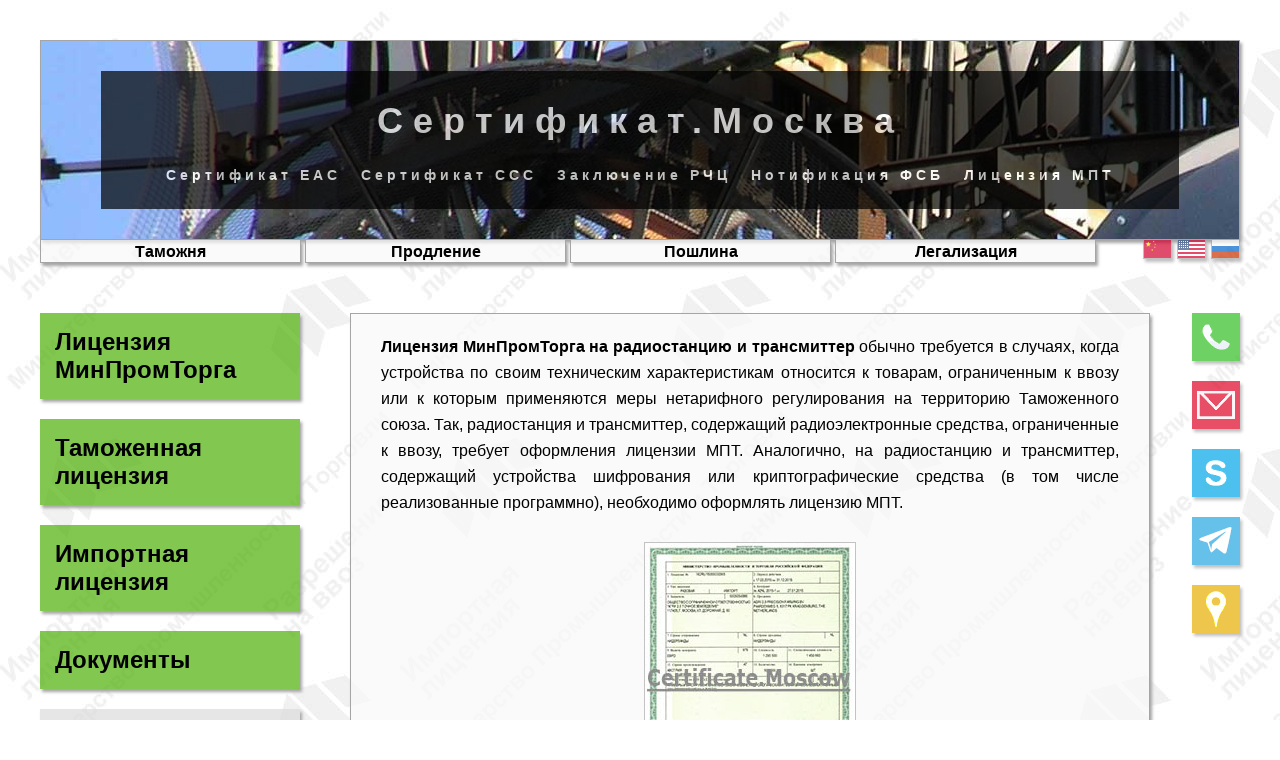

--- FILE ---
content_type: text/html; charset=utf-8
request_url: https://certificate.moscow/%D0%9B%D0%B8%D1%86%D0%B5%D0%BD%D0%B7%D0%B8%D1%8F-%D0%9C%D0%9F%D0%A2/%D0%9B%D0%B8%D1%86%D0%B5%D0%BD%D0%B7%D0%B8%D1%8F-%D0%9C%D0%B8%D0%BD%D0%9F%D1%80%D0%BE%D0%BC%D0%A2%D0%BE%D1%80%D0%B3%D0%B0-%D0%BD%D0%B0-%D1%80%D0%B0%D0%B4%D0%B8%D0%BE%D1%81%D1%82%D0%B0%D0%BD%D1%86%D0%B8%D1%8E-%D0%B8-%D1%82%D1%80%D0%B0%D0%BD%D1%81%D0%BC%D0%B8%D1%82%D1%82%D0%B5%D1%80
body_size: 24037
content:
<!DOCTYPE html>
<html  lang="ru-RU">
<head id="Head">
<meta content="text/html; charset=UTF-8" http-equiv="Content-Type"/><meta name="REVISIT-AFTER" content="1 DAYS"/><meta name="RATING" content="GENERAL"/><meta name="RESOURCE-TYPE" content="DOCUMENT"/>
<meta name="viewport" content="width=device-width, initial-scale=1"/>
<link rel="apple-touch-icon" sizes="57x57" href="/Portals/2/Icons/apple-touch-icon-57x57.png">
<link rel="apple-touch-icon" sizes="60x60" href="/Portals/2/Icons/apple-touch-icon-60x60.png">
<link rel="apple-touch-icon" sizes="72x72" href="/Portals/2/Icons/apple-touch-icon-72x72.png">
<link rel="apple-touch-icon" sizes="76x76" href="/Portals/2/Icons/apple-touch-icon-76x76.png">
<link rel="apple-touch-icon" sizes="114x114" href="/Portals/2/Icons/apple-touch-icon-114x114.png">
<link rel="apple-touch-icon" sizes="120x120" href="/Portals/2/Icons/apple-touch-icon-120x120.png">
<link rel="apple-touch-icon" sizes="144x144" href="/Portals/2/Icons/apple-touch-icon-144x144.png">
<link rel="apple-touch-icon" sizes="152x152" href="/Portals/2/Icons/apple-touch-icon-152x152.png">
<link rel="apple-touch-icon" sizes="180x180" href="/Portals/2/Icons/apple-touch-icon-180x180.png">
<link rel="icon" type="image/png" href="/Portals/2/Icons/favicon-32x32.png" sizes="32x32">
<link rel="icon" type="image/png" href="/Portals/2/Icons/android-chrome-192x192.png" sizes="192x192">
<link rel="icon" type="image/png" href="/Portals/2/Icons/favicon-96x96.png" sizes="96x96">
<link rel="icon" type="image/png" href="/Portals/2/Icons/favicon-16x16.png" sizes="16x16">
<link rel="manifest" href="/Portals/2/Icons/manifest.json">
<link rel="mask-icon" href="/Portals/2/Icons/safari-pinned-tab.svg">
<link rel="shortcut icon" href="/Portals/2/Icons/favicon.ico">
<meta name="msapplication-TileColor" content="#000000">
<meta name="msapplication-TileImage" content="/Portals/2/Icons/mstile-144x144.png">
<meta name="msapplication-config" content="/Portals/2/Icons/browserconfig.xml">
<meta name="theme-color" content="#ffffff">
<title>
	Лицензия МПТ - оформить лицензии на ввоз товаров на трансмиттер или радиостанцию
</title><meta id="MetaDescription" name="description" content="Лицензия МинПромТорга на радиостанцию и частотный трансмиттер - получение и цена таможенной лицензии передатчики, приемники, приемопередатчики, транспондеры AM/FM, DMR/VHF/UHF, LoRa/LPWAN, ZigBee/Z-Wave, RFID/NFC, RTLS/Decawave" /><meta id="MetaKeywords" name="keywords" content="лицензия МинПромТорга на радиостанцию,лицензии на ввоз товаров на трансмиттер" /><meta id="MetaRobots" name="robots" content="INDEX, FOLLOW" /><link href="/DesktopModules/SokolovComment/module.css?cdv=1" type="text/css" rel="stylesheet"/><link href="/DesktopModules/SokolovRate/module.css?cdv=1" type="text/css" rel="stylesheet"/><link href="/Portals/_default/Skins/Certificate/skin.css?cdv=1" type="text/css" rel="stylesheet"/><link href="/Portals/2/5.css?cdv=1" type="text/css" rel="stylesheet"/><link rel="canonical" href="https://Certificate.Moscow/Лицензия-МПТ/Лицензия-МинПромТорга-на-радиостанцию-и-трансмиттер"/></head>
<body id="Body">

    <form method="post" action="/Лицензия-МПТ/Лицензия-МинПромТорга-на-радиостанцию-и-трансмиттер" id="Form" enctype="multipart/form-data">
<div class="aspNetHidden">
<input type="hidden" name="__EVENTTARGET" id="__EVENTTARGET" value="" />
<input type="hidden" name="__EVENTARGUMENT" id="__EVENTARGUMENT" value="" />
<input type="hidden" name="__LASTFOCUS" id="__LASTFOCUS" value="" />
<input type="hidden" name="__VIEWSTATE_CACHEKEY" id="__VIEWSTATE_CACHEKEY" value="VS_nhe5hqfranwqy1wew2vq3yh1_639042611251642907" />
<input type="hidden" name="__VIEWSTATE" id="__VIEWSTATE" value="" />
</div>

<script type="text/javascript">
//<![CDATA[
var theForm = document.forms['Form'];
if (!theForm) {
    theForm = document.Form;
}
function __doPostBack(eventTarget, eventArgument) {
    if (!theForm.onsubmit || (theForm.onsubmit() != false)) {
        theForm.__EVENTTARGET.value = eventTarget;
        theForm.__EVENTARGUMENT.value = eventArgument;
        theForm.submit();
    }
}
//]]>
</script>


<script src="/WebResource.axd?d=pynGkmcFUV2XxjDQDuVkcr2XOVL6EaUSWhxHmUhywQz1xaKeSLvjzkeHTl41&amp;t=638082259429298415" type="text/javascript"></script>


<script type="text/javascript">
//<![CDATA[
var __cultureInfo = {"name":"ru-RU","numberFormat":{"CurrencyDecimalDigits":2,"CurrencyDecimalSeparator":",","IsReadOnly":false,"CurrencyGroupSizes":[3],"NumberGroupSizes":[3],"PercentGroupSizes":[3],"CurrencyGroupSeparator":" ","CurrencySymbol":"р.","NaNSymbol":"NaN","CurrencyNegativePattern":8,"NumberNegativePattern":1,"PercentPositivePattern":1,"PercentNegativePattern":1,"NegativeInfinitySymbol":"-∞","NegativeSign":"-","NumberDecimalDigits":2,"NumberDecimalSeparator":",","NumberGroupSeparator":" ","CurrencyPositivePattern":3,"PositiveInfinitySymbol":"∞","PositiveSign":"+","PercentDecimalDigits":2,"PercentDecimalSeparator":",","PercentGroupSeparator":" ","PercentSymbol":"%","PerMilleSymbol":"‰","NativeDigits":["0","1","2","3","4","5","6","7","8","9"],"DigitSubstitution":1},"dateTimeFormat":{"AMDesignator":"","Calendar":{"MinSupportedDateTime":"\/Date(-62135596800000)\/","MaxSupportedDateTime":"\/Date(253402289999999)\/","AlgorithmType":1,"CalendarType":1,"Eras":[1],"TwoDigitYearMax":2029,"IsReadOnly":false},"DateSeparator":".","FirstDayOfWeek":1,"CalendarWeekRule":0,"FullDateTimePattern":"d MMMM yyyy \u0027г.\u0027 H:mm:ss","LongDatePattern":"d MMMM yyyy \u0027г.\u0027","LongTimePattern":"H:mm:ss","MonthDayPattern":"d MMMM","PMDesignator":"","RFC1123Pattern":"ddd, dd MMM yyyy HH\u0027:\u0027mm\u0027:\u0027ss \u0027GMT\u0027","ShortDatePattern":"dd.MM.yyyy","ShortTimePattern":"H:mm","SortableDateTimePattern":"yyyy\u0027-\u0027MM\u0027-\u0027dd\u0027T\u0027HH\u0027:\u0027mm\u0027:\u0027ss","TimeSeparator":":","UniversalSortableDateTimePattern":"yyyy\u0027-\u0027MM\u0027-\u0027dd HH\u0027:\u0027mm\u0027:\u0027ss\u0027Z\u0027","YearMonthPattern":"MMMM yyyy","AbbreviatedDayNames":["Вс","Пн","Вт","Ср","Чт","Пт","Сб"],"ShortestDayNames":["Вс","Пн","Вт","Ср","Чт","Пт","Сб"],"DayNames":["воскресенье","понедельник","вторник","среда","четверг","пятница","суббота"],"AbbreviatedMonthNames":["янв","фев","мар","апр","май","июн","июл","авг","сен","окт","ноя","дек",""],"MonthNames":["Январь","Февраль","Март","Апрель","Май","Июнь","Июль","Август","Сентябрь","Октябрь","Ноябрь","Декабрь",""],"IsReadOnly":false,"NativeCalendarName":"григорианский календарь","AbbreviatedMonthGenitiveNames":["янв","фев","мар","апр","мая","июн","июл","авг","сен","окт","ноя","дек",""],"MonthGenitiveNames":["января","февраля","марта","апреля","мая","июня","июля","августа","сентября","октября","ноября","декабря",""]},"eras":[1,"наша эра",null,0]};//]]>
</script>

<script src="/ScriptResource.axd?d=NJmAwtEo3Ir0NZppeIV8-VuwWqDd2txcGMepj21XcPf_0oU3Bcc-HoR5vRY8otTRAc_pD3YiKkk_gf94wrP79gJzXfGH7NJv4-a4Bs4KxiIUmlUWUxBupDGTUXuRsO4dXoZckw2&amp;t=ffffffffe6d5a9ac" type="text/javascript"></script>
<script src="/ScriptResource.axd?d=dwY9oWetJoJc04B165eJXo3UHdt-G3PHhbQFW2ur_wroCDCJZwOfmtidD-fryktSs66XGeMOzASy8-JXgCy5rW7LBJ6wnRCdsPVwTWoU5n2gU19Ql_vTAjTTrN9L6B7R4SIyaguQkeY29pZj0&amp;t=ffffffffe6d5a9ac" type="text/javascript"></script>
<div class="aspNetHidden">

	<input type="hidden" name="__SCROLLPOSITIONX" id="__SCROLLPOSITIONX" value="0" />
	<input type="hidden" name="__SCROLLPOSITIONY" id="__SCROLLPOSITIONY" value="0" />
	<input type="hidden" name="__VIEWSTATEENCRYPTED" id="__VIEWSTATEENCRYPTED" value="" />
	<input type="hidden" name="__EVENTVALIDATION" id="__EVENTVALIDATION" value="1ZlkRNFuS/[base64]/EuX2+wPlQUd2I31HXaFQMu3wgeBrABG69sNN25CsFeodNQsDH1cfSsgRKeez7NI86w3/mxB6hyowdGlSu61zbDEGVauNaS31EHoSMwjcVRkXEeqzNFhJwBZQQ9LcoiVY8r6Bo0+XLLZ7ZoSxQ9aLnxYWE7HW1xgweazQqsq+7mZGHoLxcOgZeO4zB82KYbiytcGQ=" />
</div><script src="/js/dnncore.js?cdv=1" type="text/javascript"></script>
<script type="text/javascript">
//<![CDATA[
Sys.WebForms.PageRequestManager._initialize('ScriptManager', 'Form', ['tdnn$ctr935$View_UP','dnn_ctr935_View_UP','tdnn$ctr922$View_UP','dnn_ctr922_View_UP'], [], [], 90, '');
//]]>
</script>

        
        
        <div id="dnn_TopPane" class="TopPane"><div class="DnnModule DnnModule-SokolovRandom DnnModule-678"><div id="dnn_ctr678_ContentPane"><!-- Start_Module_678 --><div id="dnn_ctr678_ModuleContent">
	
<div id="Random" class="Random">

<div id="ImageScroller" style="background-image:url(/Portals/2/Заключение-РЧЦ-.jpg)">
<div class="Content"><a href="/../../" title="Получить сертификат соответствия ЕАС, декларацию соответствия средств связи, заключение РадиоЧастотного Центра, нотификацию ФСБ России, лицензию МинПромТорга на ввоз"><h3>Сертификат.Москва</h3></a><a href="/../../Сертификат-ЕАС" title="Получить Сертификат соответствия ЕАС"><h4>Сертификат ЕАС</h4></a><a href="/../../Сертификат-ССС" title="Получить Сертификат соответствия средств связи"><h4>Сертификат ССС</h4></a><a href="/../../Заключение-РЧЦ" title="Получить Заключение РадиоЧастотного Центра"><h4>Заключение РЧЦ</h4></a><a href="/../../Нотификация-ФСБ" title="Получить Нотификацию ФСБ России"><h4>Нотификация ФСБ</h4></a><a href="/../../Лицензия-МПТ" title="Получить Лицензию МинПромТорга на ввоз"><h4>Лицензия МПТ</h4></a></div>
</div><script src="/../../js/Sokolov.Image.Scroller.js"></script><script>window.onload=ImageScroller('/Portals/2/Заключение-РЧЦ-.jpg')</script>

</div>
</div>
<a href="" title="Русский"><img class="Flag Shadow Gray Right" src="../Portals/1/icon-ru.gif" title="Русский" alt="Русский" width="27" height="18"/></a><a href="https://Certificate.Net" title="English"><img class="Flag Shadow Gray Right" src="../Portals/1/icon-us.gif" title="English" alt="English" width="27" height="18"/></a><a href="https://Certificates.Hk" title="中文"><img class="Flag Shadow Gray Right" src="../Portals/1/icon-cn.gif" title="中文" alt="中文" width="27" height="18"/></a>
<!-- End_Module_678 --></div>
</div><div class="DnnModule DnnModule-DDRMenu DnnModule-679"><div id="dnn_ctr679_ContentPane"><!-- Start_Module_679 --><div id="dnn_ctr679_ModuleContent">
	<ul>

	<li class="Menu-0 Menu-289">
		<a class="Shadow" href="https://Certificate.Moscow/Главная/Таможня" title="Таможня">
		<span class="Menu-h1">Таможня</span>
		<span class="MenuIcon"><img src="/Portals/2/Таможня.jpg" title="Таможня" alt="Таможня"/></span>
		<span class="Menu-h2">Таможня - получение нотификации ФСБ и заключения РЧЦ для посылок</span>
		<span class="Menu-h3">
			<span class="MenuLargeImage"><img src="/Portals/2/Таможня.jpg" title="Таможня - получение нотификации ФСБ и заключения РЧЦ для посылок" alt="Таможня - получение нотификации ФСБ и заключения РЧЦ для посылок"/></span>
			<span class="MenuDescription">Оформление разрешений и сертификатов для таможни на посылки с Ebay, AliExpress, JD: Лицензия МинПромТорга, Заключение РЧЦ, Нотификация ФСБ, Сертификат ССС и Сертификат ЕАС</span>
		</span>
		</a>
		
	</li>

	<li class="Menu-0 Menu-290">
		<a class="Shadow" href="https://Certificate.Moscow/Главная/Продление" title="Продление">
		<span class="Menu-h1">Продление</span>
		<span class="MenuIcon"><img src="/Portals/2/Продление.jpg" title="Продление" alt="Продление"/></span>
		<span class="Menu-h2">Продление - перевыпуск заключения РЧЦ, нотификации ФСБ и Лицензии МинПромТорга</span>
		<span class="Menu-h3">
			<span class="MenuLargeImage"><img src="/Portals/2/Продление.jpg" title="Продление - перевыпуск заключения РЧЦ, нотификации ФСБ и Лицензии МинПромТорга" alt="Продление - перевыпуск заключения РЧЦ, нотификации ФСБ и Лицензии МинПромТорга"/></span>
			<span class="MenuDescription">Продление - перевыпуск разрешительных документов сертификата ЕАС, сертификата ССС, заключения РЧЦ, нотификации ФСБ и лицензии МинПромТорга</span>
		</span>
		</a>
		
	</li>

	<li class="Menu-0 Menu-291">
		<a class="Shadow" href="https://Certificate.Moscow/Главная/Пошлина" title="Пошлина">
		<span class="Menu-h1">Пошлина</span>
		<span class="MenuIcon"><img src="/Portals/2/Пошлина.jpg" title="Пошлина" alt="Пошлина"/></span>
		<span class="Menu-h2">Пошлина - оплата за заключение РЧЦ и лицензию МинПромТорга на ввоз</span>
		<span class="Menu-h3">
			<span class="MenuLargeImage"><img src="/Portals/2/Пошлина.jpg" title="Пошлина - оплата за заключение РЧЦ и лицензию МинПромТорга на ввоз" alt="Пошлина - оплата за заключение РЧЦ и лицензию МинПромТорга на ввоз"/></span>
			<span class="MenuDescription">Пошлина - оплата за разрешительные документы лицензию МинПромТорга на ввоз, заключение РЧЦ, нотификацию ФСБ России, сертификат ССС и сертификат ЕАС</span>
		</span>
		</a>
		
	</li>

	<li class="Menu-0 Menu-292">
		<a class="Shadow" href="https://Certificate.Moscow/Главная/Легализация" title="Легализация">
		<span class="Menu-h1">Легализация</span>
		<span class="MenuIcon"><img src="/Portals/2/Легализация.jpg" title="Легализация" alt="Легализация"/></span>
		<span class="Menu-h2">Легализация - как получить апостиль и консульское заверение документов</span>
		<span class="Menu-h3">
			<span class="MenuLargeImage"><img src="/Portals/2/Легализация.jpg" title="Легализация - как получить апостиль и консульское заверение документов" alt="Легализация - как получить апостиль и консульское заверение документов"/></span>
			<span class="MenuDescription">Легализация документов - апостиль и оформление консульского заверения доверенности, соглашения или договора для нотификации ФСБ</span>
		</span>
		</a>
		
	</li>

</ul>


</div><!-- End_Module_679 --></div>
</div></div>
<div>
<div id="dnn_LeftPane" class="LeftPane"><div class="DnnModule DnnModule-DDRMenu DnnModule-741"><div id="dnn_ctr741_ContentPane"><!-- Start_Module_741 --><div id="dnn_ctr741_ModuleContent">
	<ul>

	<li class="Menu-0 Menu-336">
		<a class="Shadow" href="https://Certificate.Moscow/Лицензия-МПТ/Лицензия-МинПромТорга" title="Лицензия МинПромТорга">
		<span class="Menu-h1">Лицензия МинПромТорга</span>
		<span class="MenuIcon"><img src="/Portals/2/icon-mit.gif" title="Лицензия МинПромТорга" alt="Лицензия МинПромТорга"/></span>
		<span class="Menu-h2">Лицензия МинПромТорга - оформить лицензию МинПромТорга на ввоз</span>
		<span class="Menu-h3">
			<span class="MenuLargeImage"><img src="/Portals/2/Лицензия-МПТ-0.jpg" title="Лицензия МинПромТорга - оформить лицензию МинПромТорга на ввоз" alt="Лицензия МинПромТорга - оформить лицензию МинПромТорга на ввоз"/></span>
			<span class="MenuDescription">Лицензия МинПромТорга, лицензии МинПромТорга на ввоз - получение лицензии на ввоз товаров, ограниченных к ввозу в Таможенный союз, радиоэлектронных средств и высокочастотных устройств, в том числе встроенных либо входящих в состав других товаров: DMR радиостанция, VHF/UHF/DVB модулятор, AM/FM трансмиттер, Z-Wave радиомодем, RFID метка или считыватель, передатчик LoRa/LPWAN...</span>
		</span>
		</a>
		
	</li>

	<li class="Menu-0 Menu-337">
		<a class="Shadow" href="https://Certificate.Moscow/Лицензия-МПТ/Таможенная-лицензия" title="Таможенная лицензия">
		<span class="Menu-h1">Таможенная лицензия</span>
		<span class="MenuIcon"><img src="/Portals/2/icon-mit.gif" title="Таможенная лицензия" alt="Таможенная лицензия"/></span>
		<span class="Menu-h2">Таможенная лицензия - получить лицензию на ввоз товаров</span>
		<span class="Menu-h3">
			<span class="MenuLargeImage"><img src="/Portals/2/Лицензия-МПТ-0.jpg" title="Таможенная лицензия - получить лицензию на ввоз товаров" alt="Таможенная лицензия - получить лицензию на ввоз товаров"/></span>
			<span class="MenuDescription">Таможенная лицензия, лицензии на ввоз товаров - оформление и стоимость лицензии на импорт радиоэлектронных товаров, высокочастотных устройств, товаров шифрования и средств криптографии: контроллер, считыватель, передатчик, трансмиттер, радиомодем, радиомодуль, станция, приемник</span>
		</span>
		</a>
		
	</li>

	<li class="Menu-0 Menu-338">
		<a class="Shadow" href="https://Certificate.Moscow/Лицензия-МПТ/Импортная-лицензия" title="Импортная лицензия">
		<span class="Menu-h1">Импортная лицензия</span>
		<span class="MenuIcon"><img src="/Portals/2/icon-mit.gif" title="Импортная лицензия" alt="Импортная лицензия"/></span>
		<span class="Menu-h2">Импортная лицензия - оформить лицензию на импорт товаров</span>
		<span class="Menu-h3">
			<span class="MenuLargeImage"><img src="/Portals/2/Лицензия-МПТ-0.jpg" title="Импортная лицензия - оформить лицензию на импорт товаров" alt="Импортная лицензия - оформить лицензию на импорт товаров"/></span>
			<span class="MenuDescription">Импортная лицензия, лицензии на импорт товаров - получение и цена разрешения на импорт радиоэлектронных средств, высокочастотных товаров, средств шифрования и товаров криптографии: контроллер, считыватель, передатчик, трансмиттер, радиомодем, радиомодуль, станция, приемник</span>
		</span>
		</a>
		
	</li>

	<li class="Menu-0 Menu-339">
		<a class="Shadow" href="https://Certificate.Moscow/Лицензия-МПТ/Документы" title="Документы">
		<span class="Menu-h1">Документы</span>
		<span class="MenuIcon"><img src="/Portals/2/icon-mit.gif" title="Документы" alt="Документы"/></span>
		<span class="Menu-h2">Документы - получить лицензию МинПромТорга</span>
		<span class="Menu-h3">
			<span class="MenuLargeImage"><img src="/Portals/2/Лицензия-МПТ-0.jpg" title="Документы - получить лицензию МинПромТорга" alt="Документы - получить лицензию МинПромТорга"/></span>
			<span class="MenuDescription">Документы на оформление лицензии МПТ и таможенной лицензии для радиоэлектронных средств, беспроводных товаров и устройств шифрования: контроллер, считыватель, передатчик, трансмиттер, радиомодем, радиомодуль, станция, приемник</span>
		</span>
		</a>
		
	</li>

</ul>


</div><!-- End_Module_741 --></div>
</div><div class="DnnModule DnnModule-DNN_HTML DnnModule-742"><div id="dnn_ctr742_ContentPane"><!-- Start_Module_742 --><div id="dnn_ctr742_ModuleContent">
	<div id="dnn_ctr742_HtmlModule_lblContent" class="Normal">
	
<a class="Color0" href="/../../Контакты" title="Контакты - связаться с нами"><div class="Shadow Text">Свяжитесь с нами<br/>+7 (495) 766-90-70<br/>Mail@Certificate.Moscow</div></a>
<a class="Color0" href="#Comment" title="Задайте вопрос или оставьте комментарий"><div class="Shadow Text">Оставьте комментарий<br/>или<br/>Задайте вопрос</div></a>
<a href="/../../Главная/Таможня" title="Таможня - получение нотификации ФСБ и заключения РЧЦ для посылок"><img class="Shadow Gray" src="/portals/2/Таможня.jpg" title="Таможня - получение нотификации ФСБ и заключения РЧЦ для посылок" alt="Таможня - получение нотификации ФСБ и заключения РЧЦ для посылок" width="260" height="110"/></a>
<a class="Shadow" href="/../../Главная/Легализация" title="Легализация - как получить апостиль и консульское заверение документов"><img class="Gray" src="/portals/2/Легализация.jpg" title="Легализация - как получить апостиль и консульское заверение документов" alt="Легализация - как получить апостиль и консульское заверение документов" width="260" height="110"/></a>
<a href="/../../Главная/Штраф" title="Штраф - наказание за отсутствие сертификата ЕАС, декларации ЕАС или нотификации ФСБ"><img class="Shadow Gray" src="/portals/2/Штраф.jpg" title="Штраф - наказание за отсутствие сертификата ЕАС, декларации ЕАС или нотификации ФСБ" alt="Штраф - наказание за отсутствие сертификата ЕАС, декларации ЕАС или нотификации ФСБ" width="260" height="110"/></a>
<a href="/../../Главная/Продление" title="Продление - перевыпуск заключения РЧЦ, нотификации ФСБ и Лицензии МинПромТорга"><img class="Shadow Gray" src="/portals/2/Продление.jpg" title="Продление - перевыпуск заключения РЧЦ, нотификации ФСБ и Лицензии МинПромТорга" alt="Продление - перевыпуск заключения РЧЦ, нотификации ФСБ и Лицензии МинПромТорга" width="260" height="110"/></a>
<a href="/../../Главная/Пошлина" title="Пошлина - оплата за заключение РЧЦ и лицензию МинПромТорга на ввоз"><img class="Shadow Gray" src="/portals/2/Пошлина.jpg" title="Пошлина - оплата за заключение РЧЦ и лицензию МинПромТорга на ввоз" alt="Пошлина - оплата за заключение РЧЦ и лицензию МинПромТорга на ввоз" width="260" height="110"/></a>
<a href="/../../Главная/Стандарты" title="Стандарты - ITU, ETSI, IEEE, IEC"><img class="Shadow Gray" src="/portals/2/Стандарты.jpg" title="Стандарты - ITU, ETSI, IEEE, IEC" alt="Стандарты - ITU, ETSI, IEEE, IEC" width="260" height="110"/></a>
<a class="Shadow Color0" href="/../../Главная/Новости" title="Новости - изменения в оформлении сертификата ЕАС, заключения РЧЦ, нотификации ФСБ, лицензии МинПромТорга"><img class="Gray" src="/portals/2/Новости.jpg" title="Новости - изменения в оформлении сертификата ЕАС, заключения РЧЦ, нотификации ФСБ, лицензии МинПромТорга" alt="Новости - изменения в оформлении сертификата ЕАС, заключения РЧЦ, нотификации ФСБ, лицензии МинПромТорга" width="260" height="110"/><div class="Text">Изменились правила ввоза радиоэлектронных устройств и средств шифрования</div></a>

</div>

</div><!-- End_Module_742 --></div>
</div></div>
<div id="dnn_RightPane" class="RightPane"><div class="DnnModule DnnModule-DDRMenu DnnModule-920"><div id="dnn_ctr920_ContentPane"><!-- Start_Module_920 --><div id="dnn_ctr920_ModuleContent">
	<ul>

	<li class="Menu-0 Menu-346">
		<a class="Shadow" href="https://Certificate.Moscow/Контакты" title="Телефон">
		<span class="Menu-h1">Телефон</span>
		<span class="MenuIcon"><img src="/Portals/2/icon-phone.gif" title="Телефон" alt="Телефон"/></span>
		<span class="Menu-h2">Телефон</span>
		<span class="Menu-h3">
			<span class="MenuLargeImage"><img src="/Portals/2/icon-phone.gif" title="Телефон" alt="Телефон"/></span>
			<span class="MenuDescription">Телефон</span>
		</span>
		</a>
		
			<ul>
			
	<li class="Menu-1 Menu-351">
		<a class="Shadow" href="https://Certificate.Moscow/Контакты" title="+7 (495) 766-90-70">
		<span class="Menu-h1">+7 (495) 766-90-70</span>
		<span class="MenuIcon"><img src="/Portals/2/icon-phone.gif" title="+7 (495) 766-90-70" alt="+7 (495) 766-90-70"/></span>
		<span class="Menu-h2">+7 (495) 766-90-70</span>
		<span class="Menu-h3">
			<span class="MenuLargeImage"><img src="/Portals/2/icon-phone.gif" title="+7 (495) 766-90-70" alt="+7 (495) 766-90-70"/></span>
			<span class="MenuDescription">+7 (495) 766-90-70</span>
		</span>
		</a>
		
	</li>

			</ul>
		
	</li>

	<li class="Menu-0 Menu-347">
		<a class="Shadow" href="mailto:Mail@Certificate.Moscow" title="Почта">
		<span class="Menu-h1">Почта</span>
		<span class="MenuIcon"><img src="/Portals/2/icon-email.gif" title="Почта" alt="Почта"/></span>
		<span class="Menu-h2">Почта</span>
		<span class="Menu-h3">
			<span class="MenuLargeImage"><img src="/Portals/2/icon-email.gif" title="Почта" alt="Почта"/></span>
			<span class="MenuDescription">Почта</span>
		</span>
		</a>
		
			<ul>
			
	<li class="Menu-1 Menu-352">
		<a class="Shadow" href="mailto:Certificate.Moscow" title="Mail@Certificate.Moscow">
		<span class="Menu-h1">Mail@Certificate.Moscow</span>
		<span class="MenuIcon"><img src="/Portals/2/icon-email.gif" title="Mail@Certificate.Moscow" alt="Mail@Certificate.Moscow"/></span>
		<span class="Menu-h2">Mail@Certificate.Moscow</span>
		<span class="Menu-h3">
			<span class="MenuLargeImage"><img src="/Portals/2/icon-email.gif" title="Mail@Certificate.Moscow" alt="Mail@Certificate.Moscow"/></span>
			<span class="MenuDescription">Mail@Certificate.Moscow</span>
		</span>
		</a>
		
	</li>

			</ul>
		
	</li>

	<li class="Menu-0 Menu-348">
		<a class="Shadow" href="https://Certificate.Moscow/Контакты" title="Skype">
		<span class="Menu-h1">Skype</span>
		<span class="MenuIcon"><img src="/Portals/2/icon-skype.gif" title="Skype" alt="Skype"/></span>
		<span class="Menu-h2">Skype</span>
		<span class="Menu-h3">
			<span class="MenuLargeImage"><img src="/Portals/2/icon-skype.gif" title="Skype" alt="Skype"/></span>
			<span class="MenuDescription">Skype</span>
		</span>
		</a>
		
			<ul>
			
	<li class="Menu-1 Menu-353">
		<a class="Shadow" href="https://Certificate.Moscow/Контакты" title="Certificate.Moscow">
		<span class="Menu-h1">Certificate.Moscow</span>
		<span class="MenuIcon"><img src="" title="Certificate.Moscow" alt="Certificate.Moscow"/></span>
		<span class="Menu-h2">Certificate.Moscow</span>
		<span class="Menu-h3">
			<span class="MenuLargeImage"><img src="" title="Certificate.Moscow" alt="Certificate.Moscow"/></span>
			<span class="MenuDescription">Certificate.Moscow</span>
		</span>
		</a>
		
	</li>

			</ul>
		
	</li>

	<li class="Menu-0 Menu-349">
		<a class="Shadow" href="https://t.me/CertificateMoscow" title="Telegram">
		<span class="Menu-h1">Telegram</span>
		<span class="MenuIcon"><img src="/Portals/2/icon-tg.gif" title="Telegram" alt="Telegram"/></span>
		<span class="Menu-h2">Telegram</span>
		<span class="Menu-h3">
			<span class="MenuLargeImage"><img src="/Portals/2/icon-tg.gif" title="Telegram" alt="Telegram"/></span>
			<span class="MenuDescription">Telegram</span>
		</span>
		</a>
		
			<ul>
			
	<li class="Menu-1 Menu-354">
		<a class="Shadow" href="https://t.me/Certificate_Moscow" title="Certificate_Moscow">
		<span class="Menu-h1">Certificate_Moscow</span>
		<span class="MenuIcon"><img src="" title="Certificate_Moscow" alt="Certificate_Moscow"/></span>
		<span class="Menu-h2">CertificateMoscow</span>
		<span class="Menu-h3">
			<span class="MenuLargeImage"><img src="" title="CertificateMoscow" alt="CertificateMoscow"/></span>
			<span class="MenuDescription">CertificateMoscow</span>
		</span>
		</a>
		
	</li>

			</ul>
		
	</li>

	<li class="Menu-0 Menu-350">
		<a class="Shadow" href="https://Certificate.Moscow/Контакты" title="Адрес">
		<span class="Menu-h1">Адрес</span>
		<span class="MenuIcon"><img src="/Portals/2/icon-address.gif" title="Адрес" alt="Адрес"/></span>
		<span class="Menu-h2">Адрес</span>
		<span class="Menu-h3">
			<span class="MenuLargeImage"><img src="/Portals/2/icon-address.gif" title="Адрес" alt="Адрес"/></span>
			<span class="MenuDescription">Адрес</span>
		</span>
		</a>
		
	</li>

</ul>


</div><!-- End_Module_920 --></div>
</div></div>
<div id="dnn_ContentPane" class="ContentPane"><div class="DnnModule DnnModule-DNN_HTML DnnModule-751"><div id="dnn_ctr751_ContentPane"><!-- Start_Module_751 --><div id="dnn_ctr751_ModuleContent">
	<div id="dnn_ctr751_HtmlModule_lblContent" class="Normal">
	
<div itemscope itemtype="https://schema.org/Article"><link itemprop="mainEntityOfPage" href="https://Certificate.Moscow/Лицензия-МПТ"/><div itemprop="articleBody"><h1 itemprop="headline name">Лицензия МинПромТорга на радиостанцию и трансмиттер</h1><meta itemprop="description" content="Лицензия МинПромТорга на радиостанцию и частотный трансмиттер - получение и цена таможенной лицензии передатчики, приемники, приемопередатчики, транспондеры AM/FM, DMR/VHF/UHF, LoRa/LPWAN, ZigBee/Z-Wave, RFID/NFC, RTLS/Decawave"/><meta itemprop="keywords" content="лицензия МинПромТорга на радиостанцию,лицензии на ввоз товаров на трансмиттер"/> обычно требуется в случаях, когда устройства по своим техническим характеристикам относится к товарам, ограниченным к ввозу или к которым применяются меры нетарифного регулирования на территорию Таможенного союза. Так, радиостанция и трансмиттер, содержащий радиоэлектронные средства, ограниченные к ввозу, требует оформления лицензии МПТ. Аналогично, на радиостанцию и трансмиттер, содержащий устройства шифрования или криптографические средства (в том числе реализованные программно), необходимо оформлять лицензию МПТ.<br/><br/>
<div class="Centered"><span itemscope itemtype="https://schema.org/ImageObject" id="image" itemprop="image">
<a itemprop="url" href="/Portals/2/Лицензия-МПТ.jpg" title="Оформить Лицензия МинПромТорга на радиостанцию и трансмиттер" onclick="return hs.expand(this)" class="highslide"><meta itemprop="width" content="210"><meta itemprop="height" content="297"><img itemprop="thumbnail" class="Bordered" width="210" height="297" src="/portals/2/Лицензия-МПТ-0.jpg" title="Получить Лицензия МинПромТорга на радиостанцию и трансмиттер" alt="Оформление Лицензия МинПромТорга на радиостанцию и трансмиттер"/><meta itemprop="name" content="Лицензия МинПромТорга на радиостанцию (лицензии на ввоз товаров на трансмиттер)"/><meta itemprop="description" content="Лицензия МинПромТорга на радиостанцию и частотный трансмиттер - получение и цена таможенной лицензии передатчики, приемники, приемопередатчики, транспондеры AM/FM, DMR/VHF/UHF, LoRa/LPWAN, ZigBee/Z-Wave, RFID/NFC, RTLS/Decawave"/></a></span><br/><span itemscope itemtype="https://schema.org/ImageObject"><a itemprop="url" href="/Portals/2/Лицензия-МПТ.jpg" title="Получить Лицензия МинПромТорга на радиостанцию и трансмиттер" class="Color5" target="_blank"><span itemprop="name"><em>Лицензия МинПромТорга на радиостанцию</em></span></a><meta itemprop="thumbnail" content="/Portals/2/Лицензия-МинПромТорга-0.jpg"/>
</span></div><br/><br/>
Стандартный набор документов для получения <strong>лицензии МПТ на радиостанцию или трансмиттер </strong> включает:<ul><li>Заявление о предоставлении <em>лицензии МПТ</em>;</li><li>Копия договора (контракта) поставки, заверенная подписью и печатью заявителя. В договоре и заявлении должны быть указаны:<ul><li>номер договора и дата его подписания,</li><li>наименование иностранного лица (продавца) и его юридический адрес,</li><li>страна продавца,</li><li>страна назначения,</li><li>наименование товара,</li><li>единица измерения товара,</li><li>количество товара и его цену,</li><li>номера и даты всех дополнений и изменений к договору.</li></ul></li><li>Копия свидетельства получателя <em>лицензии МПТ на компьютер или ноутбук</em> о постановке на учет в налоговом органе;</li><li>Платежное поручение, подтверждающее уплату государственной пошлины, взимаемой за рассмотрение заявления о выдаче <em>лицензии МПТ на радиостанцию или трансмиттер</em>;</li><li>Основания для выдачи лицензии:<ul><li><a href="/../../Сертификат-ЕАС" title="Оформить сертификат соответствия ЕАС" class="Color1">Сертификат ЕАС</a> или <a href="/../../Сертификат-ЕАС/Декларация-ТР-ТС" title="Оформить декларацию о соответствии Таможенного Союза" class="Color1">Декларация ТР ТС</a> на товары, подлежащие обязательной сертификации,</li><li><a href="/../../Сертификат-ССС" title="Оформить сертификат соответствия средств связи" class="Color2">Сертификат ССС</a> или <a href="/../../Сертификат-ССС/Декларация-связи" title="Оформить декларацию соответствия в области связи" class="Color2">Декларация ТР ТС</a> на средства связи, подлежащие обязательной сертификации,</li><li><a href="/../../Заключение-РЧЦ" title="Оформить заключение РадиоЧастотного Центра" class="Color3">Заключение РЧЦ</a> на радиоэлектронные средства и высокочастотные устройства,</li><li><a href="/../../Нотификация-ФСБ" title="Оформить нотификацию ФСБ России" class="Color4">Нотификация ФСБ</a> шифровальные и криптографические средства,</li></ul></li></ul><br/>
Также для телефона и коммуникатора обязательно указывается код товара по Товарной номенклатуре внешнеэкономической деятельности Российской Федерации (код ТН ВЭД)<br/><br/>
<div class="Centered" itemscope itemtype="https://schema.org/Product" itemref="rating image"><meta itemprop="brand" content="Certificate.Moscow"/>
<meta itemprop="mpn" content="MIT0"/><meta itemprop="logo" content="/Portals/2/Лицензия-МинПромТорга-0.jpg"/>
<table class="Bordered Padded"><tbody><tr><td>Название документа:</td><td class="Centered Strong"><span itemprop="name"><strong>Лицензия МинПромТорга на радиостанцию</strong></span><meta itemprop="description" content="Лицензия МинПромТорга на радиостанцию и частотный трансмиттер - получение и цена таможенной лицензии передатчики, приемники, приемопередатчики, транспондеры AM/FM, DMR/VHF/UHF, LoRa/LPWAN, ZigBee/Z-Wave, RFID/NFC, RTLS/Decawave"/></td></tr><tr><td>Код вида документа, гр.44 ДТ:</td><td class="Centered Strong">01011</td></tr><tr><td>Срок действия:</td><td class="Centered Strong">1 год</td></tr><tr><td>Необходим для:</td><td class="Centered Strong">ввоз/вывоз</td></tr><tr><td>Оформляется на:</td><td class="Centered Strong">российский импортер</td></tr><tr><td>Пошлина:</td><td class="Centered Strong"><a href="/../../Главная/Пошлина" title="Пошлина - оплата за заключение РЧЦ и лицензию МинПромТорга на ввоз" class="Color0">Рассчитать</a></td></tr><tr><td>Срок оформления:</td><td class="Centered Strong">5 рабочих дней</td></tr><tr><td>Цена:</td><td class="Centered Strong"><span itemprop="offers" itemscope itemtype="https://schema.org/Offer"><link itemprop="url" href="https://Certificate.Moscow/Лицензия-МПТ"/><span itemprop="price">9000</span> рублей<meta itemprop="priceCurrency" content="RUB"/><meta itemprop="priceValidUntil" content="2020-06-01"/><link itemprop="itemCondition" href="https://schema.org/NewCondition"/><link itemprop="availability" href="http://schema.org/InStock"/></span></td></tr></tbody></table>
</div><br/><br/>
Для импортеров и продавцов товаров, ограниченных к ввозу, на которые не оформлена лицензия МПТ, предусмотрена ответственность в виде <a href="/../../Главная/Штраф" title="Штраф - наказание за отсутствие сертификата ЕАС, декларации ЕАС или нотификации ФСБ" class="Color0">административных штрафов и конфискации товаров</a>.<br/><br/>
Кроме лицензии МПТ на радиостанцию и трансмиттер часто требуются дополнительные разрешительные документы:<ul><li>Для радиостанции или трансмиттера с блоком питания 220 В требуется <a href="/../../Сертификат-ЕАС" title="Оформить сертификат соответствия ЕАС" class="Color1"><em>сертификат ЕАС</em></a>.</li><li>Для радиостанции или трансмиттера стандартов 2G GSM/GPRS, 3G UMTS/WCDMA, 4G LTE необходим <a href="/../../Сертификат-ССС" title="Оформить сертификат соответствия средств связи" class="Color2"><em>сертификат ССС</em></a>.</li><li>Для радиостанции или трансмиттера, имеющего беспроводные средства связи (IEEE 802.15 Bluetooth, IEEE 802.11 Wi-Fi, ZigBee, 2G GSM/GPRS, 3G UMTS/WCDMA, 4G LTE) требуется <a href="/../../Заключение-РЧЦ" title="Оформить заключение РадиоЧастотного Центра" class="Color3"><em>заключение РЧЦ</em></a>.</li><li>Для радиостанции или трансмиттера, содержащего шифровальные или криптографические средства (AES, DES, RC4), включая встроенные в средства беспроводной связи и программные средства, необходима <a href="/../../Нотификация-ФСБ" title="Оформить нотификацию ФСБ России" class="Color4"><em>нотификация ФСБ</em></a>.</li></ul><br/>
Чаще всего <em>импортная лицензия</em> на соответствие требованиям <a href="/../../Лицензия-МПТ/Документы" title="Документы на оформление лицензии МПТ и таможенной лицензии для радиоэлектронных средств, беспроводных товаров и устройств шифрования: контроллер, считыватель, передатчик, трансмиттер, радиомодем, радиомодуль, станция, приемник" class="Color5">Положения о ввозе на таможенную территорию Евразийского экономического союза радиоэлектронных средств и высокочастотных устройств гражданского назначения</a> требуется на:<ul>
<li><a href="/../../Лицензия-МПТ/Лицензия-МинПромТорга-на-датчик-и-измеритель" title="Лицензия МинПромТорга на датчик и измеритель" class="Color5">лицензия МинПромТорга на датчик, лицензии на ввоз товаров на измеритель</a>,</li>
<li><a href="/../../Лицензия-МПТ/Лицензия-МинПромТорга-на-радиомикрофон-и-модулятор" title="Лицензия МинПромТорга на радиомикрофон и модулятор" class="Color5">лицензия МинПромТорга на радиомикрофон, лицензии на ввоз товаров на модулятор</a>,</li>
<li><a href="/../../Лицензия-МПТ/Лицензия-МинПромТорга-на-контроллер-и-пульт" title="Лицензия МинПромТорга на контроллер и пульт" class="Color5">лицензия МинПромТорга на контроллер, лицензии на ввоз товаров на пульт</a>,</li>
<li><a href="/../../Лицензия-МПТ/Лицензия-МинПромТорга-на-радиомодуль-и-радиомодем" title="Лицензия МинПромТорга на радиомодуль и радиомодем" class="Color5">лицензия МинПромТорга на радиомодуль, лицензии на ввоз товаров на радиомодем</a>,</li>
<li><a href="/../../Лицензия-МПТ/Лицензия-МинПромТорга-на-радиостанцию-и-трансмиттер" title="Лицензия МинПромТорга на радиостанцию и трансмиттер" class="Color5">лицензия МинПромТорга на радиостанцию, лицензии на ввоз товаров на трансмиттер</a>.</li></ul><br/>
<div class="Centered" itemscope itemtype="https://schema.org/VideoObject">
<iframe itemprop="embedUrl" class="Bordered" width="560" height="315" src="https://www.youtube.com/embed/HGW7kTpTnrM" allowfullscreen></iframe><br/>
<a itemprop="url" target="_blank" rel="nofollow" href="https://youtu.be/HGW7kTpTnrM" title="Лицензия МинПромТорга на радиостанцию и трансмиттер" class="Color5">
<span itemprop="name"><em>Лицензия МинПромТорга на радиостанцию и трансмиттер</em></span></a>
<meta itemprop="description" content="Лицензия МинПромТорга на радиостанцию и частотный трансмиттер - получение и цена таможенной лицензии передатчики, приемники, приемопередатчики, транспондеры AM/FM, DMR/VHF/UHF, LoRa/LPWAN, ZigBee/Z-Wave, RFID/NFC, RTLS/Decawave"/>
<meta itemprop="thumbnail" content="https://Certificate.Moscow/Portals/2/video-0-ru.jpg">
<link itemprop="thumbnailUrl" href="https://Certificate.Moscow/Portals/2/video-0-ru.jpg">
<meta itemprop="duration" content="PT1M47S">
<meta itemprop="uploadDate" content="2015-05-05">
<meta itemprop="isFamilyFriendly" content="true"/><meta itemprop="author" content="https://Certificate.Moscow"/><meta itemprop="productionCompany" content="https://Certificate.Moscow"/><meta itemprop="inLanguage" content="ru"/>
</div><br/><br/>
</div><meta itemprop="datePublished" content="2015-05-05"><meta itemprop="dateModified" content="2019-12-10"><span itemprop="publisher" itemscope itemtype="https://schema.org/Organization"><meta itemprop="telephone" content="+7 (495) 766-90-70"><meta itemprop="address" content="121099, г. Москва, Смоленская площадь‚ дом 3, 7 этаж бизнес-центра Смоленский Пассаж"><meta itemprop="name" content="https://Certificate.Moscow"><span itemprop="logo" itemscope itemtype="https://schema.org/ImageObject"><link itemprop="image" href="https://Certificate.Moscow/Portals/2/Icons/mstile-310x310.png"><link itemprop="url" href="https://Certificate.Moscow/Portals/2/Icons/mstile-310x310.png"><meta itemprop="width" content="310"><meta itemprop="height" content="310"></span></span><span itemprop="author" itemscope itemtype="https://schema.org/Organization"><meta itemprop="telephone" content="+7 (495) 766-90-70"><meta itemprop="address" content="121099, г. Москва, Смоленская площадь‚ дом 3, 7 этаж бизнес-центра Смоленский Пассаж"><meta itemprop="name" content="https://Certificate.Moscow"></span></div>
<div class="Centered"><a href="https://Certificate.Net/EAC-license" title="Get Russian ЕАС license"><img class="Flag Gray Bordered" src="/portals/2/icon-us.gif" title="Get Russian ЕАС license" alt="Get Russian ЕАС license" width="27" height="18"/></a></div>
<script src="/../../Highslide/highslide.js" defer="defer"></script>

</div>

</div><!-- End_Module_751 --></div>
</div><div class="DnnModule DnnModule-SokolovRate DnnModule-922"><div id="dnn_ctr922_ContentPane"><!-- Start_Module_922 --><div id="dnn_ctr922_ModuleContent">
	<div id="dnn_ctr922_View_UP">
		<div id="dnn_ctr922_View_Rate" class="Rate">
			

<script src="/js/Sokolov.Rate.js" defer="defer"></script>
<input type="submit" name="dnn$ctr922$View$Rating0" value="." id="Rating0" class="DNNEmptyPane" />
<input type="submit" name="dnn$ctr922$View$Rating1" value="." id="Rating1" title="Средняя оценка: 5, Всего оценок: 1" class="Filled" onmouseover="Rate(1);" />
<input type="submit" name="dnn$ctr922$View$Rating2" value="." id="Rating2" title="Средняя оценка: 5, Всего оценок: 1" class="Filled" onmouseover="Rate(2);" />
<input type="submit" name="dnn$ctr922$View$Rating3" value="." id="Rating3" title="Средняя оценка: 5, Всего оценок: 1" class="Filled" onmouseover="Rate(3);" />
<input type="submit" name="dnn$ctr922$View$Rating4" value="." id="Rating4" title="Средняя оценка: 5, Всего оценок: 1" class="Filled" onmouseover="Rate(4);" />
<input type="submit" name="dnn$ctr922$View$Rating5" value="." id="Rating5" title="Средняя оценка: 5, Всего оценок: 1" class="Filled" onmouseover="Rate(5);" />
<span id="rating" itemprop="aggregateRating" itemscope itemtype="http://schema.org/AggregateRating" class="Description">
Средняя оценка: <span itemprop="ratingValue">5</span>
Лучшая оценка: <span itemprop="bestRating">5</span>
Всего оценок: <span itemprop="ratingCount">1</span>
</span>
<input type="hidden" name="dnn$ctr922$View$RatingTime" id="RatingTime" />
<script>document.getElementById('RatingTime').value = new Date().toISOString();</script>
<noscript>
    Включите JavaScript в настройках вашего браузера для правильной работы сайта.
    <style type="text/css">
        .Rate{display:none}
    </style>
</noscript>

		</div>

	</div><div id="dnn_ctr922_View_UP_Prog" style="display:none;">
		<div class="dnnLoading dnnPanelLoading"></div>
	</div>
</div><!-- End_Module_922 --></div>
</div></div>
</div>
<div id="dnn_BottomPane" class="BottomPane"><div class="DnnModule DnnModule-SokolovComment DnnModule-935"><div id="dnn_ctr935_ContentPane"><!-- Start_Module_935 --><div id="dnn_ctr935_ModuleContent">
	<div id="dnn_ctr935_View_UP">
		
<div id="Comment" class="Comment">
<span class="Title">Задать вопрос или написать комментарий</span>
<table class="Creator"><tr>
<td>Имя: </td>
<td><input name="dnn$ctr935$View$CommentCreator" type="text" maxlength="50" onchange="javascript:setTimeout(&#39;__doPostBack(\&#39;dnn$ctr935$View$CommentCreator\&#39;,\&#39;\&#39;)&#39;, 0)" onkeypress="if (WebForm_TextBoxKeyHandler(event) == false) return false;" id="CommentCreator" title="Имя" style="width:100%;" /></td>
<td>&emsp;&emsp;&emsp;</td>
<td>Email: </td>
<td><input name="dnn$ctr935$View$CommentEmail" type="text" value="не публикуется" maxlength="50" onchange="javascript:setTimeout(&#39;__doPostBack(\&#39;dnn$ctr935$View$CommentEmail\&#39;,\&#39;\&#39;)&#39;, 0)" onkeypress="if (WebForm_TextBoxKeyHandler(event) == false) return false;" id="CommentEmail" title="Email" onfocus="this.value=&#39;&#39;;" style="width:100%;" /></td>
</tr></table>
<textarea name="dnn$ctr935$View$CommentText" rows="2" cols="20" maxlength="5000" onchange="javascript:setTimeout(&#39;__doPostBack(\&#39;dnn$ctr935$View$CommentText\&#39;,\&#39;\&#39;)&#39;, 0)" id="CommentText" title="Сообщение" class="Message">
</textarea>
<span class="Box"><input id="CommentBox" type="checkbox" name="dnn$ctr935$View$CommentBox" onclick="javascript:setTimeout(&#39;__doPostBack(\&#39;dnn$ctr935$View$CommentBox\&#39;,\&#39;\&#39;)&#39;, 0)" /><label for="CommentBox">Я согласен на обработку персональных данных, описанную в <a href="/../../Главная/Конфиденциальность" class="Color0">Политике конфиденциальности</a></label></span>
<div class="Button">
<input type="submit" name="dnn$ctr935$View$CommentButton0" value="Отправить сообщение" id="CommentButton0" class="DNNEmptyPane" />
<input type="submit" name="dnn$ctr935$View$CommentButton1" value="Отправить сообщение" id="CommentButton1" class="dnnPrimaryAction" />
</div>
<input type="hidden" name="dnn$ctr935$View$CommentTime" id="CommentTime" />
<script>document.getElementById('CommentTime').value = new Date().toISOString();</script>
<noscript>
    Включите JavaScript в настройках вашего браузера для правильной работы сайта.
    <style type="text/css">
        .Comment .More{display:block;padding:10px 0 0 0}
        .Comment .Button{display:none}
        /*#Comment{display:none}*/
    </style>
</noscript>
</div>


<div id="Comment0" class="Comment">
<div itemscope itemtype="http://schema.org/Comment">
    <span class="Title">Вопрос: </span>
    <div id="Question0" itemprop="text" class="Text">Добрый день! планирую покупать в Индии гранитные плиты, они спрашивают про лицензию на импорт! подскажите какую именно лицензию мне надо оформить</div>
    <span itemprop="creator" itemscope itemtype="http://schema.org/Person">
    <span itemprop="name" class="Name">Виталий</span>
    </span>
    <span itemprop="dateCreated" class="Time">03.09.2018 13:41:32</span>
</div>
<div itemscope itemtype="http://schema.org/Comment">
    <div class="Button Show"><a href="#" id="Answer0-show" class="dnnPrimaryAction" onclick="showHide('Answer0');return false;">Показать ответ</a></div>
    <div id="Answer0" class="More">
    <div class="Button Hide"><a href="#" id="Answer0-hide" class="dnnPrimaryAction" onclick="showHide('Answer0');return false;">Скрыть ответ</a></div>
    <span class="Title">Ответ: </span>
    <div itemprop="text" class="Text">
Добрый день, Виталий!<br/>Мы не работаем с гранитными плитами, поэтому точно не смогу вам ответить. В РФ есть два вида лицензий:<ul><li>лицензии на ввоз товаров - смотрите по видам товаров в <a href="http://www.eurasiancommission.org/ru/act/trade/catr/nontariff/Pages/ediny_perechen_new.aspx" title="Получить лицензию МинПромТорга на ввоз" class="Color0" target="_blank" rel="nofollow">Едином перечне товаров, к которым применяются меры нетарифного регулирования в торговле с третьими странами</a>, возможно раздел 2.11, возможно гранит перепутали с гранатом :) или по коду ТН ВЭД товар попадает в этот перечень.</li><li>лицензии на вид деятельности - смотрите по видам деятельности <a href="http://www.consultant.ru/document/cons_doc_LAW_113658/6a4a5b5468ba8b99831699f7d048d2a5d7710610/" class="Color0" target="_blank" rel="nofollow">здесь</a>.</li></ul>Если нигде ничего похожего не найдете - то сообщите своим контрагентам, что в РФ данная деятельность не лицензируется. Возможно гранит фонит, и они имеют в виду разрешение на ввоз источников ионизирующего излучения?
</div>
    <span itemprop="creator" itemscope itemtype="http://schema.org/Person">
    <span itemprop="name" class="Name">Эксперт Сертификат.Москва</span>
    </span>
    <span itemprop="dateCreated" class="Time">04.09.2018 13:59:18</span>
    </div>
</div>
</div>

<div id="Comment1" class="Comment">
<div itemscope itemtype="http://schema.org/Comment">
    <span class="Title">Вопрос: </span>
    <div id="Question1" itemprop="text" class="Text">Здравствуйте! 
Нам необходимо закупить товар в Катманду, Непал. Направление Ремесленная Промышленность. Изделия из войлока.  И по словам продавца, его грузовой агент, говорит что у нас должна быть лицензия на импорт, чтобы было легко доставить груз. А что эта за лицензия мы не знаем. И еще обязательно ли мы должны быть ЮЛ или можно сделать закуп как физ.лицо.  Заранее спасибо!
</div>
    <span itemprop="creator" itemscope itemtype="http://schema.org/Person">
    <span itemprop="name" class="Name">Татьяна</span>
    </span>
    <span itemprop="dateCreated" class="Time">23.08.2018 12:01:39</span>
</div>
<div itemscope itemtype="http://schema.org/Comment">
    <div class="Button Show"><a href="#" id="Answer1-show" class="dnnPrimaryAction" onclick="showHide('Answer1');return false;">Показать ответ</a></div>
    <div id="Answer1" class="More">
    <div class="Button Hide"><a href="#" id="Answer1-hide" class="dnnPrimaryAction" onclick="showHide('Answer1');return false;">Скрыть ответ</a></div>
    <span class="Title">Ответ: </span>
    <div itemprop="text" class="Text">
Добрый день, Татьяна!<br/>Непосредственно с такой продукцией мы не работаем, поэтому точно вам не сможем ответить. Посмотрите пункты <a href="http://www.eurasiancommission.org/ru/act/trade/catr/nontariff/Pages/ediny_perechen_new.aspx" title="Получить лицензию МинПромТорга на ввоз" class="Color0" target="_blank" rel="nofollow">Единого перечня товаров, к которым применяются меры нетарифного регулирования в торговле с третьими странами</a>, в том числе разделы 2.6, 2.7, 2.12 по ТН ВЭД. Если найдете там свой товар - то смотрите, что на него нужно, либо меняйте ТН ВЭД.<br/>Кроме <em>лицензии на импорт товаров</em> в РФ есть еще лицензии на вид деятельности (см. Федеральный закон "О лицензировании отдельных видов деятельности" от 04.05.2011 N 99-ФЗ), но он вряд ли к вам относится.
</div>
    <span itemprop="creator" itemscope itemtype="http://schema.org/Person">
    <span itemprop="name" class="Name">Эксперт Сертификат.Москва</span>
    </span>
    <span itemprop="dateCreated" class="Time">23.08.2018 15:45:04</span>
    </div>
</div>
</div>

<div id="Comment2" class="Comment">
<div itemscope itemtype="http://schema.org/Comment">
    <span class="Title">Вопрос: </span>
    <div id="Question2" itemprop="text" class="Text">Добрый день. Мы хотим открыть  магазин женской одежды. Сделали заказ на оптовом сайте в Испании пробную партию  из 4 единиц товара.
Отправляют они в Россию DHL. Для отправки посылки они просят лицензию на импорт. Нам действительно нужно оформлять  лицензию на импорт или под лицензией они имеют ввиду что другое.</div>
    <span itemprop="creator" itemscope itemtype="http://schema.org/Person">
    <span itemprop="name" class="Name">Ирина</span>
    </span>
    <span itemprop="dateCreated" class="Time">04.01.2018 15:13:42</span>
</div>
<div itemscope itemtype="http://schema.org/Comment">
    <div class="Button Show"><a href="#" id="Answer2-show" class="dnnPrimaryAction" onclick="showHide('Answer2');return false;">Показать ответ</a></div>
    <div id="Answer2" class="More">
    <div class="Button Hide"><a href="#" id="Answer2-hide" class="dnnPrimaryAction" onclick="showHide('Answer2');return false;">Скрыть ответ</a></div>
    <span class="Title">Ответ: </span>
    <div itemprop="text" class="Text">
Добрый день, Ирина!<br/>По российскому законодательству есть виды деятельности, подлежащие обязательному лицензированию (<a href="http://www.consultant.ru/document/cons_doc_LAW_113658/" class="Color0" target="_blank" rel="nofollow">статья 12 федерального закона от 04.05.2011 N 99-ФЗ</a>). Торговля одеждой к таким видам деятельности не относится.<br/>Также существует <em>импортная лицензия</em> на ввоз отдельных видов товаров. Полный перечень таких товаров смотрите в <a href="http://www.eurasiancommission.org/ru/act/trade/catr/nontariff/Pages/ediny_perechen_30.aspx" class="Color0" target="_blank" rel="nofollow">едином перечне</a>. Если заказанная вами одежда не сделана из редких видов флоры или фауны, не украшена драгоценными металлами или камнями - то скорее всего она также не подлежит лицензированию. Лучше уточнить у продавцов (или DHL) что именно они имеют в виду и на основании чего требуют лицензию. 
</div>
    <span itemprop="creator" itemscope itemtype="http://schema.org/Person">
    <span itemprop="name" class="Name">Эксперт Сертификат.Москва</span>
    </span>
    <span itemprop="dateCreated" class="Time">09.01.2018 14:37:33</span>
    </div>
</div>
</div>

<div id="Comment3" class="Comment">
<div itemscope itemtype="http://schema.org/Comment">
    <span class="Title">Вопрос: </span>
    <div id="Question3" itemprop="text" class="Text">Добрый день! У нас ситуация такая - Компания Microsoft должна отправить нам две игровые приставки XBOX One(мы их не покупаем). У нас есть договора о сотрудничестве и техническое описание оборудований. Но они требуют от нашей организации лицензию на импорт, без лицензии отправлять их не будут, сами они находятся в Америке.

Наша компания занимается разработкой игр, находимся мы в Череповце в Вологодской области. Скажите вы занимаетесь этим и вопросом? И хотелось бы узнать что это будет за лицензия, цены и сроки. Спасибо</div>
    <span itemprop="creator" itemscope itemtype="http://schema.org/Person">
    <span itemprop="name" class="Name">Сергей</span>
    </span>
    <span itemprop="dateCreated" class="Time">29.11.2017 17:38:08</span>
</div>
<div itemscope itemtype="http://schema.org/Comment">
    <div class="Button Show"><a href="#" id="Answer3-show" class="dnnPrimaryAction" onclick="showHide('Answer3');return false;">Показать ответ</a></div>
    <div id="Answer3" class="More">
    <div class="Button Hide"><a href="#" id="Answer3-hide" class="dnnPrimaryAction" onclick="showHide('Answer3');return false;">Скрыть ответ</a></div>
    <span class="Title">Ответ: </span>
    <div itemprop="text" class="Text">
Добрый день, Сергей!<br/>Обычно для ввоза такой продукции <em>лицензия МинПромТорга</em> не требуется. Чаще всего на таможне требуется <em>нотификация ФСБ</em>, которая зарегистрирована и <a href="https://portal.eaeunion.org/sites/odata/_layouts/15/Portal.EEC.Registry.UI/DisplayForm.aspx?ItemId=9569&ListId=d84d16d7-2cc9-4cff-a13b-530f96889dbc" title="Зарегистрированная нотификация ФСБ" class="Color0" target="_blank" rel="nofollow">есть в публичном Едином реестре зарегистрированных нотификаций ФСБ</a>. Возможно Microsoft имеет в виду какую-то другую лицензию, например на вид деятельности.
</div>
    <span itemprop="creator" itemscope itemtype="http://schema.org/Person">
    <span itemprop="name" class="Name">Эксперт Сертификат.Москва</span>
    </span>
    <span itemprop="dateCreated" class="Time">01.12.2017 12:27:45</span>
    </div>
</div>
</div>

<div id="Comment4" class="Comment">
<div itemscope itemtype="http://schema.org/Comment">
    <span class="Title">Вопрос: </span>
    <div id="Question4" itemprop="text" class="Text">Добрый день. Интересует получение  заключение РЧЦ на ввозимую продукцию работающих на частоте 868,95 мГц (или  письмо что заключение не нужно) и Лицензия Минпромторга. Цена и сроки. Спасибо.</div>
    <span itemprop="creator" itemscope itemtype="http://schema.org/Person">
    <span itemprop="name" class="Name">Юрий</span>
    </span>
    <span itemprop="dateCreated" class="Time">15.11.2017 14:24:24</span>
</div>
<div itemscope itemtype="http://schema.org/Comment">
    <div class="Button Show"><a href="#" id="Answer4-show" class="dnnPrimaryAction" onclick="showHide('Answer4');return false;">Показать ответ</a></div>
    <div id="Answer4" class="More">
    <div class="Button Hide"><a href="#" id="Answer4-hide" class="dnnPrimaryAction" onclick="showHide('Answer4');return false;">Скрыть ответ</a></div>
    <span class="Title">Ответ: </span>
    <div itemprop="text" class="Text">
Добрый день, Юрий!<br/>На данную продукцию необходимо оформлять <em>заключение РадиоЧастотного Центра</em>. Общие условия оформления заключения РЧЦ:<br/>В роли заявителя может выступать импортер. <em>Заключение РЧЦ</em> выдается бессрочное (вечное), с протоколами испытаний. Срок оформления от 2 до 6 недель по выбору заявителя. Стоимость от * рублей + стоимость испытаний (минимально для 1 модели) * рублей. Для оформления от заявителя потребуется подписать комплект заявочных документов и предоставить:<ul><li>Выписка из ЕГРЮЛ не старше 3 месяцев - оригинал или заверенная печатью заявителя копия, 1 экз.</li><li>Приказ о назначении генерального директора - заверенная печатью заявителя копия, 1 экз.</li><li>Технические характеристики товара - заверенные производителем или его уполномоченным представителем, 1 экз.</li><li>Легализованная доверенность на уполномоченного представителя (в случае заверения по доверенности) - оригинал или нотариальная копия с переводом, 1 экз.</li><li>Образец товара для испытаний с соответствующими техническими характеристиками - 1 экз. каждой модели.</li></ul>Образцы можно предоставить со склада, из ремонта, по временному ввозу, либо оформить выездные испытания. После испытаний образцы возвращаются.<br/>Если ранее продукция не ввозилась по <em>лицензии МинПромТорга на ввоз</em> или по разрешению на временный ввоз РКН - то дополнительно нужно оформить разрешение на временный ввоз образца для испытаний. Также данная продукция подлежит лицензированию МинПромТорга.
</div>
    <span itemprop="creator" itemscope itemtype="http://schema.org/Person">
    <span itemprop="name" class="Name">Эксперт Сертификат.Москва</span>
    </span>
    <span itemprop="dateCreated" class="Time">15.11.2017 15:51:12</span>
    </div>
</div>
</div>



<script>
    function showHide(ID) {
        if (document.getElementById(ID)) {
            if (document.getElementById(ID + '-show').style.display != 'none') {
                document.getElementById(ID + '-show').style.display = 'none';
                document.getElementById(ID).style.display = 'block';
            }
            else {
                document.getElementById(ID + '-show').style.display = 'inline';
                document.getElementById(ID).style.display = 'none';
            }
        }
    }
</script>
	</div><div id="dnn_ctr935_View_UP_Prog" style="display:none;">
		<div class="dnnLoading dnnPanelLoading"></div>
	</div>
</div><!-- End_Module_935 --></div>
</div><div class="DnnModule DnnModule-DNN_HTML DnnModule-682"><div id="dnn_ctr682_ContentPane"><!-- Start_Module_682 --><div id="dnn_ctr682_ModuleContent">
	<div id="dnn_ctr682_HtmlModule_lblContent" class="Normal normalCheckBox">
	
<div class="Centered">Почему нас выбирают:</div>
<table><tr><td>
<ul><li><h5>Мы не навязываем услуги</h5></li></ul>У нас нет назойливой службы обзвона и любителей НЛП на проценте. Мы предоставляем актуальную и достоверную информацию, делимся своим опытом и опираемся на решения заказчика.
</td><td>
<ul><li><h5>Мы работаем честно</h5></li></ul>У нас нет липовых счетчиков выполненных работ и благодарственных писем от выдуманных заказчиков. Мы работаем по договору с прозрачными условиями, которые неукоснительно соблюдаем.
</td><td>
<ul><li><h5>Мы не тратим деньги зря</h5></li></ul>У нас нет бесполезных для вас сотрудников и посредников в работе. Квалифицированный эксперт ведет проект от начала до конца, минимизируя ваши финансовые и временные затраты.
</td><td>
<ul><li><h5>Мы открыты для вас</h5></li></ul>Вы всегда можете связаться напрямую с экспертом, в том числе лично посетив наш офис. 30 секунд до метро и несколько автомобильных артерий рядом - это крайне удобно при любых обстоятельствах.
</td><td>
<ul><li><h5>Мы на вашей стороне</h5></li></ul>Мы помогаем заказчикам в решении сложных задач, беря на себя большую часть рисков. Мы ценим старых друзей и постоянные заказчики всегда могут рассчитывать на особые условия.
</td></tr></table><br/>
<div class="Centered">Телефон: <a href="tel:+74957669070" title="Телефон Сертификат.Москва" class="Color0" rel="nofollow">+7 (495) 766-90-70</a>         Почта: <a href="mailto:Mail@Certificate.Moscow" title="Почта Сертификат.Москва" class="Color0" rel="nofollow">Mail@Certificate.Moscow</a></div><br/>

</div>

</div><!-- End_Module_682 --></div>
</div></div>
        <input name="ScrollTop" type="hidden" id="ScrollTop" />
        <input name="__dnnVariable" type="hidden" id="__dnnVariable" autocomplete="off" />
        
    

<script type="text/javascript">
//<![CDATA[

theForm.oldSubmit = theForm.submit;
theForm.submit = WebForm_SaveScrollPositionSubmit;

theForm.oldOnSubmit = theForm.onsubmit;
theForm.onsubmit = WebForm_SaveScrollPositionOnSubmit;
Sys.Application.add_init(function() {
    $create(Sys.UI._UpdateProgress, {"associatedUpdatePanelId":"dnn_ctr922_View_UP","displayAfter":500,"dynamicLayout":true}, null, null, $get("dnn_ctr922_View_UP_Prog"));
});
Sys.Application.add_init(function() {
    $create(Sys.UI._UpdateProgress, {"associatedUpdatePanelId":"dnn_ctr935_View_UP","displayAfter":500,"dynamicLayout":true}, null, null, $get("dnn_ctr935_View_UP_Prog"));
});
//]]>
</script>
</form>
    <!--CDF(Javascript|/js/dnncore.js?cdv=1|DnnBodyProvider|100)--><!--CDF(Css|/Portals/2/5.css?cdv=1|DnnPageHeaderProvider|100)--><!--CDF(Css|/Portals/_default/Skins/Certificate/skin.css?cdv=1|DnnPageHeaderProvider|15)--><!--CDF(Css|/DesktopModules/SokolovComment/module.css?cdv=1|DnnPageHeaderProvider|10)--><!--CDF(Css|/desktopmodules/sokolovcomment/module.css?cdv=1|DnnPageHeaderProvider|10)--><!--CDF(Css|/DesktopModules/SokolovRate/module.css?cdv=1|DnnPageHeaderProvider|10)--><!--CDF(Css|/desktopmodules/sokolovrate/module.css?cdv=1|DnnPageHeaderProvider|10)-->
    
</body>
</html>


--- FILE ---
content_type: text/css
request_url: https://certificate.moscow/DesktopModules/SokolovComment/module.css?cdv=1
body_size: 520
content:
.Comment{margin:40px 90px 0 310px;padding:20px;background:#f8f8f8;background:rgba(248,248,248,0.75);border:#a5a5a5 1px solid}
.Comment a{padding:1px 3px 1px 3px}
.Comment li{margin:0 0 0 20px;text-align:left;display:list-item;list-style-image:url("/Portals/_default/Skins/Certificate/li.gif")}
.Comment .Title{margin:0 0 7px 0;font-weight:700;display:block}
.Comment .Creator{margin:7px 0 10px 0;width:99%}
.Comment .Message{width:99%;height:100px}
.Comment .Box{margin:10px 0 10px 0;display:block}
.Comment .Box input{margin:0 7px 0 0}
.Comment .Text{margin:0 0 7px 0;font-style:italic;line-height:22px;text-align:justify}
.Comment .Name{margin:0;font-style:italic}
.Comment .Time{margin:0 0 0 30px;font-style:italic;font-size:11px}
.Comment .Button{margin:5px;text-align:center}
.Comment .More{display:none}

--- FILE ---
content_type: text/css
request_url: https://certificate.moscow/DesktopModules/SokolovRate/module.css?cdv=1
body_size: 332
content:
.Rate{margin:30px 0 0 0;text-align:center}
.Rate .Empty{width:24px;height:24px;font-size:0;cursor:pointer;border:none;background:url("/Images/Rating/Empty.png") no-repeat left top}
.Rate .Empty:hover{background:url("/Images/Rating/Filled.png") no-repeat left top}
.Rate .Filled{width:24px;height:24px;font-size:0;cursor:pointer;border:none;background:url("/Images/Rating/Filled.png") no-repeat left top}
.Rate .Description{font-size:10px;display:block}
.Rate .Description span{font-size:10px}

--- FILE ---
content_type: text/css
request_url: https://certificate.moscow/Portals/_default/Skins/Certificate/skin.css?cdv=1
body_size: 2999
content:
/* @import url('/Portals/1/0.css');
@import url('/Portals/2/0.css');
@import url('/Portals/3/0.css'); */

*{margin:0;padding:0;border:none;font-size:16px;font-family:arial, helvetica, tahoma, verdana, "Microsoft YaHei New", "Microsoft Yahei", "微软雅黑", SimSun, "宋体", STXihei, "华文细黑"}
html{margin:0 auto;max-width:1400px}
body{margin:40px}
li{list-style:none}
a{color:#000;text-decoration:none;cursor:pointer}
a:hover{color:#fff}
input[type="button"]{padding:8px;border:#c3c3c3 1px solid;font-weight:700;cursor:pointer}
input[type="button"]:hover{color:#fff}
input[type="text"],
input[type="password"],
select,
textarea{font-size:14px;padding:3px;border:#c3c3c3 1px solid}

.Color0{background:#e1e1e1;background:rgba(220,220,220,0.70)}
.Color0:hover{background:#bcbcbc}
.Color1{background:#fdd250;background:rgba(232,174,0,0.70)}
.Color1:hover{background:#e8ae00}
.Color2{background:#4bbfec;background:rgba(1,165,229,0.70)}
.Color2:hover{background:#01a5e5}
.Color3{background:#e4596e;background:rgba(215,28,57,0.70)}
.Color3:hover{background:#d71c39}
.Color4{background:#d76dea;background:rgba(179,2,211,0.70)}
.Color4:hover{background:#b302d3}
.Color5{background:#7cca43;background:rgba(78,176,6,0.70)}
.Color5:hover{background:#4eb006}

.Gray,
.Random .Content,
.RightPane .Menu-0{opacity:.7;-khtml-opacity:.7;-moz-opacity:.7;filter:alpha(opacity=70)}
.Gray:hover,
.RightPane .Menu-0:hover{opacity:1;-khtml-opacity:1;-moz-opacity:1;filter:none}
/*.Shadow{filter:progid:DXImageTransform.Microsoft.Shadow(color='#a5a5a5', Direction=135, Strength=3)}*/
.Shadow,
.Random,
.ContentPane,
.BottomPane .Comment,
.BottomPane .Normal,
.highslide-image{box-shadow:2px 3px 3px 0px #a5a5a5;-webkit-box-shadow:2px 3px 3px 0px #a5a5a5;-moz-box-shadow:2px 3px 3px 0px #a5a5a5}
.highslide-image{border:#a5a5a5 1px solid}

.Centered{text-align:center}
.Strong{font-weight:700}
.Bordered{margin:0 auto;border:#c3c3c3 1px solid;border-collapse:separate}
.Bordered td{border:#c3c3c3 1px solid}
.Padded td{padding:5px 10px;vertical-align:top}
.Left{float:left}
.Right{float:right}
.Flag{border:#a5a5a5 1px solid}
.Menu-0 a{display:block}
.Insert{margin:auto 30px;padding:30px;border:#c3c3c3 1px solid;font-style:italic}

.TopPane ul{width:90%;max-width:1044px;white-space:nowrap}
.TopPane li{width:25%;display:inline-block;text-align:center}
.TopPane .Menu-0 a{padding:3px 0 1px 0;background:#f8f8f8;background:rgba(248,248,248,0.7);border:#a5a5a5 1px solid;border-top:none}
.TopPane .Menu-0 a:hover{background:#a5a5a5}
.TopPane .Menu-0 .Menu-h1{font-weight:700}
.TopPane .Menu-0 .Menu-h2,
.TopPane .Menu-0 .Menu-h3,
.TopPane .Menu-0 .MenuIcon,
.TopPane .Menu-0 .MenuLargeImage{display:none}
.TopPane .Flag{margin:0 0 0 5px;border-top:none}

.Random a{color:#fff}
.Random h3{padding:50px 0 45px 0;font-size:36px;font-weight:700;line-height:0px;letter-spacing:10px}
.Random h4{padding:0 10px 34px 10px;font-size:14px;font-weight:700;line-height:0px;letter-spacing:4px;display:inline-block}
.Random .Content{width:90%;margin:30px auto;color:#fff;background:#000;text-align:center}
#ImageScroller{border:#a5a5a5 1px solid;background-repeat:repeat-x}

.LeftPane{float:left;width:260px}
.LeftPane a{margin:0 0 20px 0;line-height:0;display:block}
.LeftPane li{width:260px;display:block;position:relative;text-align:left}
.LeftPane h2{font-size:20px;font-weight:700;line-height:30px}
.LeftPane .Menu-0{z-index:1000}
.LeftPane .Menu-0 a{padding:15px}
.LeftPane .Menu-0 .Menu-h1{font-size:24px;font-weight:700;line-height:28px}
.LeftPane .Menu-0 .Menu-h2{padding:10px 0 0 0;width:230px;font-size:16px;font-weight:700;line-height:18px}
.LeftPane .Menu-0 .MenuIcon{display:none}
.LeftPane .Menu-1 .MenuDescription{font-weight:700}
.LeftPane .Text{padding:20px 0;font-size:18px;font-weight:700;line-height:23px;text-align:center}

.ContentPane{margin:50px 90px 20px 310px;padding:20px 30px 10px 30px;background:#f8f8f8;background:rgba(248,248,248,0.75);border:#a5a5a5 1px solid;line-height:26px;text-align:justify;overflow:hidden}
.ContentPane a{padding:1px 3px}
.ContentPane em{font-style:normal}
.ContentPane li{margin:0 0 0 20px;padding:5px 0;text-align:left;display:list-item;list-style-image:url(li.gif)}
.ContentPane h1,
.ContentPane h2{font-size:16px;font-weight:700;display:inline}

.RightPane{float:right}
.RightPane a{margin:0 0 20px 0;line-height:0px}
.RightPane li{margin:0 0 20px 0;width:48px;height:48px;display:block;position:relative;text-align:left}
.RightPane li ul a{width:216px;top:-68px;left:-240px;position:absolute;visibility:hidden;opacity:0;transition:opacity 0.2s ease-in}
.RightPane li:hover ul a{visibility:visible;opacity:1}
.RightPane .Menu-0{z-index:1000}
.RightPane .Menu-0 .MenuIcon{display:block}
.RightPane .Menu-0 .Menu-h1,
.RightPane .Menu-0 .Menu-h2,
.RightPane .Menu-0 .Menu-h3,
.RightPane .MenuLargeImage,
.RightPane .Menu-1 .MenuIcon,
.RightPane .Menu-1 .Menu-h2,
.RightPane .Menu-1 .Menu-h3{display:none}
.RightPane .Menu-1{z-index:-1000}
.RightPane .Menu-1 a{padding:16px 13px 11px 13px;color:#fff}
.RightPane .Menu-1 .Menu-h1{display:block;font-size:18px;font-weight:700;line-height:21px}
.RightPane .Menu-246,
.RightPane .Menu-251 a,
.RightPane .Menu-346,
.RightPane .Menu-351 a,
.RightPane .Menu-446,
.RightPane .Menu-451 a{background:#31be21}
.RightPane .Menu-247,
.RightPane .Menu-252 a,
.RightPane .Menu-347,
.RightPane .Menu-352 a,
.RightPane .Menu-447,
.RightPane .Menu-452 a{background:#d71c39}
.RightPane .Menu-248,
.RightPane .Menu-253 a,
.RightPane .Menu-348,
.RightPane .Menu-353 a,
.RightPane .Menu-448,
.RightPane .Menu-453 a{background:#00a6e7}
.RightPane .Menu-249,
.RightPane .Menu-254 a,
.RightPane .Menu-349,
.RightPane .Menu-354 a,
.RightPane .Menu-449,
.RightPane .Menu-454 a{background:#00a6e7}

.BottomPane .Normal{margin:40px 0 0 0;padding:20px 0 5px 20px;background:#f8f8f8;background:rgba(248,248,248,0.75);border:#a5a5a5 1px solid}
.BottomPane .Normal li{list-style-image:url(li.gif)}
.BottomPane .Normal td{padding:10px;width:20%;vertical-align:top;font-size:14px;line-height:20px}
.BottomPane .Normal h5{font-size:14px;font-weight:700;display:block}

.raDiv{background-image:url("/Images/dnnanim.gif") !important}
#dnn_ctr_dnnICON_imgIcon,
#dnn_ctr_Login_Login_DNN_lblLogin,
#dnn_ctr_Login_Login_DNN_liPassword,
.DNNEmptyPane,
.DnnModule-540,
.DnnModule-826{display:none}
.dnnFormItem{padding:20px 0 0 0}
.loginContent{margin:0 50px}
.LoginPanel{width:100%;padding-top:100px;text-align:center}
.dnnPrimaryAction,
.dnnSecondaryAction{padding:8px !important;color:#000;background:#e1e1e1;border:#c3c3c3 1px solid;font-weight:700;white-space:nowrap;cursor:pointer}
.dnnPrimaryAction:hover,
.dnnSecondaryAction:hover{color:#fff;background:#a5a5a5}

/* Mobile version */
@media screen and (min-width:1251px){}
@media screen and (max-width:1175px){
.TopPane ul{width:98%}
.TopPane .Flag{display:none}
.Random h4{letter-spacing:2px}
}
@media screen and (max-width:1070px){
body{margin:20px}
.Random h4{letter-spacing:1px}
.ContentPane{margin:20px 70px 0 290px}
.Rate{margin:10px 0 0 0}
.Comment{margin:20px 70px 20px 290px}
}
@media screen and (max-width:950px){
*{font-size:14px}
body{margin:10px}
.ContentPane{margin:0 60px 0 0;padding:10px;line-height:24px}
.TopPane{margin:0 0 10px 0}
.Random h3{font-size:28px;letter-spacing:3px}
.Random h4{font-size:12px}
.LeftPane{width:60px}
.LeftPane li{margin:0 0 20px 0;width:48px;height:48px}
.LeftPane .Menu-0{opacity:0.7;-khtml-opacity:0.7;-moz-opacity:0.7;filter:alpha(opacity=70)}
.LeftPane .Menu-0:hover{opacity:1;-khtml-opacity:1;-moz-opacity:1;filter:none}
.LeftPane .Menu-0 a{padding:0;line-height:0px}
.LeftPane .Menu-0 .MenuIcon{display:block}
.LeftPane .Menu-0 .Menu-h1{font-size:0;line-height:0}
.Comment{margin:20px 60px 20px 60px;padding:10px}
.LeftPane .Menu-0 .Menu-h1,
.LeftPane .Menu-1,
.LeftPane .Gray,
.LeftPane .Text,
.LeftPane .MenuLargeImage,
.RightPane .Menu-1,
.BottomPane .Normal{display:none}
}
@media screen and (max-width:790px){
.Random h4{display:none}
}
@media screen and (max-width:500px){
.TopPane .DnnModule-DDRMenu{display:none}
.Random h3{font-size:26px;letter-spacing:2px}
.Random .Content{width:100%}
}

/* Print version */
@media print{
body{margin:0}
.ContentPane{margin:0;padding:10px}
.Random h3{padding:20px 0 30px 0;font-size:24px;letter-spacing:10px}
.Random h4{padding:0 5px 10px 5px;font-size:12px;letter-spacing:1px}
.TopPane .DnnModule-DDRMenu,
.TopPane .Flag,
.LeftPane,
.RightPane,
.BottomPane{display:none}
}

--- FILE ---
content_type: text/css
request_url: https://certificate.moscow/Portals/2/5.css?cdv=1
body_size: 248
content:
body{background:url(bg-5.jpg) repeat fixed}
.LeftPane .Menu-0 a{background:#7cca43;background:rgba(78,176,6,0.70)}
.LeftPane .Menu-0 a:hover{background:#4eb006}
.LeftPane .Menu-0 .Menu-h2,
.LeftPane .Menu-0 .Menu-h3{display:none}

--- FILE ---
content_type: application/javascript
request_url: https://certificate.moscow/js/Sokolov.Rate.js
body_size: 287
content:
function Rate(option) {
    if (option == 1) {
        document.getElementById('Rating1').className = "Filled";
        document.getElementById('Rating2').className = "Empty";
        document.getElementById('Rating3').className = "Empty";
        document.getElementById('Rating4').className = "Empty";
        document.getElementById('Rating5').className = "Empty";
    }
    if (option == 2) {
        document.getElementById('Rating1').className = "Filled";
        document.getElementById('Rating2').className = "Filled";
        document.getElementById('Rating3').className = "Empty";
        document.getElementById('Rating4').className = "Empty";
        document.getElementById('Rating5').className = "Empty";
    }
    if (option == 3) {
        document.getElementById('Rating1').className = "Filled";
        document.getElementById('Rating2').className = "Filled";
        document.getElementById('Rating3').className = "Filled";
        document.getElementById('Rating4').className = "Empty";
        document.getElementById('Rating5').className = "Empty";
    }
    if (option == 4) {
        document.getElementById('Rating1').className = "Filled";
        document.getElementById('Rating2').className = "Filled";
        document.getElementById('Rating3').className = "Filled";
        document.getElementById('Rating4').className = "Filled";
        document.getElementById('Rating5').className = "Empty";
    }
    if (option == 5) {
        document.getElementById('Rating1').className = "Filled";
        document.getElementById('Rating2').className = "Filled";
        document.getElementById('Rating3').className = "Filled";
        document.getElementById('Rating4').className = "Filled";
        document.getElementById('Rating5').className = "Filled";
    }
    return false;
}

--- FILE ---
content_type: application/javascript
request_url: https://certificate.moscow/js/Sokolov.Image.Scroller.js
body_size: 362
content:
function ImageScroller(src) {
    var cssBGImage = new Image();
    cssBGImage.src = src;
    window.cssMaxWidth = cssBGImage.width;
    window.cssXPos = 0;
    setInterval("MoveBackGround()", 150);
}
function MoveBackGround() {
    window.cssXPos = window.cssXPos - 1;
    if (window.cssXPos >= window.cssMaxWidth) {window.cssXPos = 0;}
    toMove = document.getElementById("ImageScroller");
    toMove.style.backgroundPosition = window.cssXPos + "px 0px";
}

